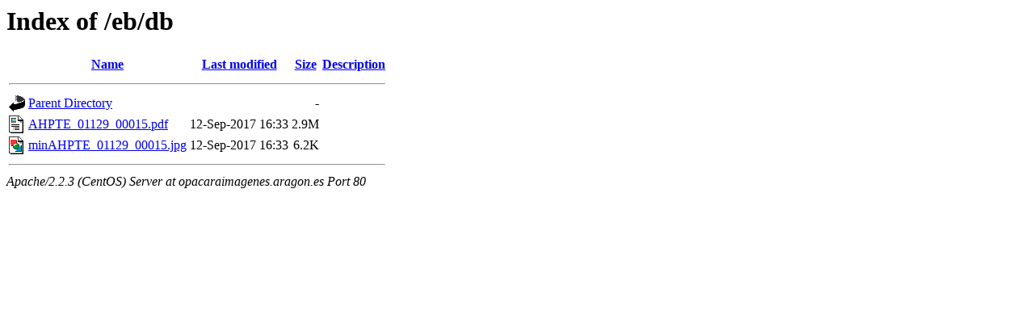

--- FILE ---
content_type: text/html;charset=ISO-8859-1
request_url: https://opacaraimagenes.aragon.es/eb/db/
body_size: 1129
content:
<!DOCTYPE HTML PUBLIC "-//W3C//DTD HTML 3.2 Final//EN">
<html>
 <head>
  <title>Index of /eb/db</title>
 </head>
 <body>
<h1>Index of /eb/db</h1>
<table><tr><th><img src="/icons/blank.gif" alt="[ICO]"></th><th><a href="?C=N;O=D">Name</a></th><th><a href="?C=M;O=A">Last modified</a></th><th><a href="?C=S;O=A">Size</a></th><th><a href="?C=D;O=A">Description</a></th></tr><tr><th colspan="5"><hr></th></tr>
<tr><td valign="top"><img src="/icons/back.gif" alt="[DIR]"></td><td><a href="/eb/">Parent Directory</a></td><td>&nbsp;</td><td align="right">  - </td></tr>
<tr><td valign="top"><img src="/icons/layout.gif" alt="[   ]"></td><td><a href="AHPTE_01129_00015.pdf">AHPTE_01129_00015.pdf</a></td><td align="right">12-Sep-2017 16:33  </td><td align="right">2.9M</td></tr>
<tr><td valign="top"><img src="/icons/image2.gif" alt="[IMG]"></td><td><a href="minAHPTE_01129_00015.jpg">minAHPTE_01129_00015.jpg</a></td><td align="right">12-Sep-2017 16:33  </td><td align="right">6.2K</td></tr>
<tr><th colspan="5"><hr></th></tr>
</table>
<address>Apache/2.2.3 (CentOS) Server at opacaraimagenes.aragon.es Port 80</address>
</body></html>
